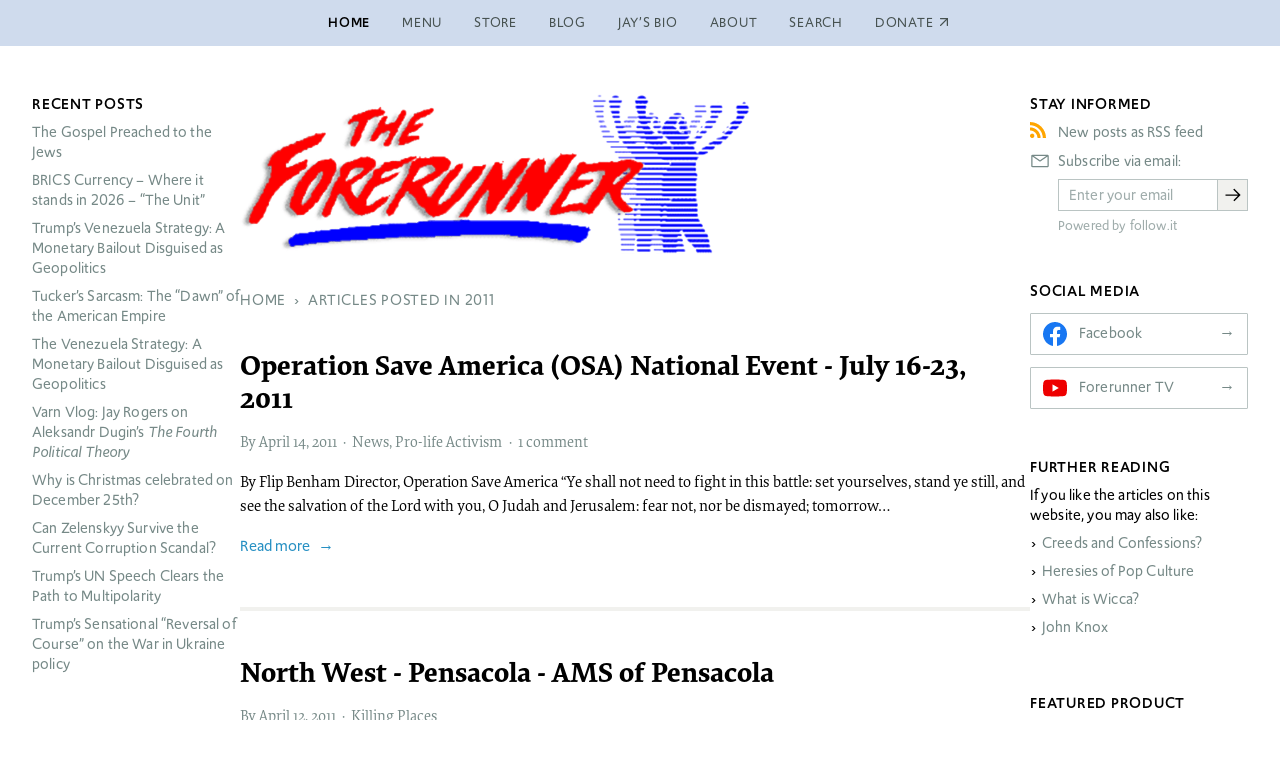

--- FILE ---
content_type: text/html; charset=utf-8
request_url: https://www.forerunner.com/2011/?pg=18
body_size: 57964
content:
<!doctype html>
<html class="no-js" lang="en-us" dir="ltr">
<head>
    <meta charset="utf-8">
    <title>Articles posted in 2011 › The Forerunner</title>
    <meta name="description" content="The Forerunner is dedicated to the media training of students and interns and hosts articles from Christian newspapers from the USA, Russia, Ukraine, Latin America and China." />
    <meta name="viewport" content="width=device-width, initial-scale=1">
    <meta name="robots" content="noindex, follow">
    <meta name="google-site-verification" content="Mz859MEpk8Yyqj5he6pKdqCTO5k8FMdTbG4bbCWaPvI">
    <meta name="follow_it-verification-code" content="RaBfUB19NNb6j6KFuVxa">
    <meta name="generator" content="Textpattern CMS">
    <meta name="theme-color" content="#cfdbed">

    <!-- JSON-LD structured data -->
    <script type="application/ld+json">
        {
            "@context": "https://schema.org",
            "@type": "WebSite",
            "headline": "Articles posted in 2011 › The Forerunner",
            "description": "The Forerunner is dedicated to the media training of students and interns and hosts articles from Christian newspapers from the USA, Russia, Ukraine, Latin America and China.",
            "url": "https:\/\/www.forerunner.com\/2011\/",
            "potentialAction": {
                "@type": "SearchAction",
                "target": "https://www.forerunner.com/search/?q={q}",
                "query-input": "required name=q"
            }
        }
    </script>
    <!-- Twitter meta tags -->
    <meta name="twitter:title" content="Articles posted in 2011 › The Forerunner">

    <meta name="twitter:description" content="The Forerunner is dedicated to the media training of students and interns and hosts articles from Christian newspapers from the USA, Russia, Ukraine, Latin America and China.">



    
    
        
        
        
    



    <meta name="twitter:card" content="summary" />

    <!-- Open Graph tags -->
    <meta property="og:title" content="Articles posted in 2011 › The Forerunner">
    <meta property="og:url" content="https://www.forerunner.com/2011/">
    <meta property="og:site_name" content="The Forerunner › A worldwide media ministry equipping college students with Christian apologetics">
    <meta property="og:locale" content="en-us">

    <meta name="og:description" content="The Forerunner is dedicated to the media training of students and interns and hosts articles from Christian newspapers from the USA, Russia, Ukraine, Latin America and China.">



    <meta property="og:type" content="website">






    <link rel="stylesheet" href="https://use.typekit.net/kqi2hfw.css">
    

    <link rel="canonical" href="https://www.forerunner.com/2011/">
    <link rel="icon" href="https://www.forerunner.com/assets/img/favicon.ico" type="image/x-icon">
    <link rel="apple-touch-icon" href="https://www.forerunner.com/assets/img/icon.png">
    <link rel="stylesheet" href="https://www.forerunner.com/assets/css/styles.min.css">


    <script>loadjs=function(){var h=function(){},c={},u={},f={};function o(e,n){if(e){var r=f[e];if(u[e]=n,r)for(;r.length;)r[0](e,n),r.splice(0,1)}}function l(e,n){e.call&&(e={success:e}),n.length?(e.error||h)(n):(e.success||h)(e)}function d(r,t,s,i){var c,o,e=document,n=s.async,u=(s.numRetries||0)+1,f=s.before||h,l=r.replace(/[\?|#].*$/,""),a=r.replace(/^(css|img)!/,"");i=i||0,/(^css!|\.css$)/.test(l)?((o=e.createElement("link")).rel="stylesheet",o.href=a,(c="hideFocus"in o)&&o.relList&&(c=0,o.rel="preload",o.as="style")):/(^img!|\.(png|gif|jpg|svg|webp)$)/.test(l)?(o=e.createElement("img")).src=a:((o=e.createElement("script")).src=r,o.async=void 0===n||n),!(o.onload=o.onerror=o.onbeforeload=function(e){var n=e.type[0];if(c)try{o.sheet.cssText.length||(n="e")}catch(e){18!=e.code&&(n="e")}if("e"==n){if((i+=1)<u)return d(r,t,s,i)}else if("preload"==o.rel&&"style"==o.as)return o.rel="stylesheet";t(r,n,e.defaultPrevented)})!==f(r,o)&&e.head.appendChild(o)}function r(e,n,r){var t,s;if(n&&n.trim&&(t=n),s=(t?r:n)||{},t){if(t in c)throw"LoadJS";c[t]=!0}function i(n,r){!function(e,t,n){var r,s,i=(e=e.push?e:[e]).length,c=i,o=[];for(r=function(e,n,r){if("e"==n&&o.push(e),"b"==n){if(!r)return;o.push(e)}--i||t(o)},s=0;s<c;s++)d(e[s],r,n)}(e,function(e){l(s,e),n&&l({success:n,error:r},e),o(t,e)},s)}if(s.returnPromise)return new Promise(i);i()}return r.ready=function(e,n){return function(e,r){e=e.push?e:[e];var n,t,s,i=[],c=e.length,o=c;for(n=function(e,n){n.length&&i.push(e),--o||r(i)};c--;)t=e[c],(s=u[t])?n(t,s):(f[t]=f[t]||[]).push(n)}(e,function(e){l(n,e)}),r},r.done=function(e){o(e,[])},r.reset=function(){c={},u={},f={}},r.isDefined=function(e){return e in c},r}();</script>
    <script src="https://www.forerunner.com/assets/js/main.min.js"></script>
</head>
<body class="s-home p-3-col-layout" itemscope itemtype="https://schema.org/CollectionPage">

    

    <!-- page header -->
    <header class="site-header">
        <div class="inner-wrapper">
            <!-- site nav -->
    <nav class="site-nav  site-header__nav" aria-label="Main navigation" itemscope itemtype="https://schema.org/SiteNavigationElement">
        <ul class="site-nav__menu">
            <li class="site-nav__item  active" itemprop="name">
                <a href="https://www.forerunner.com/" class="site-nav__link" itemprop="url" title="Back to homepage">Home</a>
            </li>
            <li class="site-nav__item" itemprop="name">
                <a href="https://www.forerunner.com/menu" class="site-nav__link" itemprop="url" title="Site overview">Menu</a>
            </li>
            <li class="site-nav__item" itemprop="name">
                <a href="https://www.forerunner.com/store/" class="site-nav__link" itemprop="url" title="Books and DVDs">Store</a>
            </li>
            <li class="site-nav__item" itemprop="name">
                <a href="https://www.forerunner.com/blog/" class="site-nav__link" itemprop="url" title="The Forerunner Weblog">Blog</a>
            </li>
            <li class="site-nav__item" itemprop="name">
                <a href="https://www.forerunner.com/jaysbio" class="site-nav__link" itemprop="url" title="Jay Roger’s Biography">Jay’s Bio</a>
            </li>
            <li class="site-nav__item" itemprop="name">
                <a href="https://www.forerunner.com/aboutus" class="site-nav__link" itemprop="url" title="About us">About</a>
            </li>
            <li class="site-nav__item" itemprop="name">
                <a href="https://www.forerunner.com/search/" class="site-nav__link" itemprop="url" title="Search this site">Search</a>
            </li>
            <li class="site-nav__item" itemprop="name">
                <a href="https://www.paypal.com/cgi-bin/webscr?cmd=_s-xclick&amp;hosted_button_id=SASVL5XC2RXMY" class="site-nav__link external" itemprop="url" title="Donate via PayPal">Donate</a>
            </li>
        </ul>

    </nav>
        </div>
    </header>

    <div class="site-body">

        <!-- site-content -->
        <main class="site-content">

            <!-- publication masthead -->
            <header class="publication-masthead">
                
                    <img src="https://www.forerunner.com/images/42.png" alt="The Forerunner Logo" class="publication-masthead__logo" width="800" height="225" />
                
            </header>

            <nav class="breadcrumb">
    
    
        
        
        
        
        
        
        
            <ul class="breadcrumb__list  breadcrumb--author" itemscope itemtype="http://schema.org/BreadcrumbList">
                <li class="breadcrumb__item" itemprop="itemListElement" itemscope itemtype="http://schema.org/ListItem">
                    <a class="breadcrumb__link" itemprop="item" href="https://www.forerunner.com/"><span itemprop="name">Home</span></a>
                    <meta itemprop="position" content="1" />
                </li>
                <li class="breadcrumb__item" itemprop="itemListElement" itemscope itemtype="http://schema.org/ListItem">
                    <a class="breadcrumb__link" itemprop="item" href="/2011/?pg=18"><span itemprop="name">Articles posted in 2011</span></a>
                    <meta itemprop="position" content="2" />
                </li>
            </ul>
        
    
</nav>

            
                
                    
                    <article class="article  article--excerpt" itemscope itemtype="https://schema.org/Article">

    <!-- article header -->
    <header class="article__head">
        <h3 class="article__title" itemprop="headline">
            <a href="https://www.forerunner.com/blog/operation-save-america-osa-national-event-july-16-23-2011" class="article__link" itemprop="url mainEntityOfPage" title=" read_more">
                <h3>Operation Save America (OSA) National Event - July 16-23, 2011</h3>
            </a>
        </h3>
    </header>

    

    <div class="article__main">
        <!-- article excerpt -->
        <div class="article__excerpt  cms-content" itemprop="description">
            
                
                    <p>By Flip Benham Director, Operation Save America “Ye shall not need to fight in this battle: set yourselves, stand ye still, and see the salvation of the Lord with you, O Judah and Jerusalem: fear not, nor be dismayed; tomorrow&hellip;</p>
                
            
            <a href="https://www.forerunner.com/blog/operation-save-america-osa-national-event-july-16-23-2011" class="article__read-more" itemprop="url mainEntityOfPage" title="Read more">Read more</a>
        </div>

    </div>

    <!-- article metadata -->
    <footer class="article__meta">

    <ul class="meta-details  list  list-inline">
        
        
        
        <li class="article__author  icon">
            <span itemprop="author" itemscope itemtype="https://schema.org/Person">
                <span itemprop="name">
                    <a rel="author" href="https://www.forerunner.com/author/jay+rogers" title="All 
                </span>
            </span>
            <span itemprop="publisher" itemscope itemtype="https://schema.org/Organization" class="u-hidden">
                <meta itemprop="name" content="The Forerunner">
            </span>
        </li>
        
        

        <li class="article__posted  icon">
          <time datetime="2011-04-14T18:43:54+0000" itemprop="datePublished"><a href="https://www.forerunner.com/2011/04/">April</a> 14, <a href="https://www.forerunner.com/2011/">2011</a></time>
            <meta itemprop="dateModified" content="2011-04-18T22:50:25+0000" />
        </li>

        <li class="article__tags  icon">
            <span itemprop="keywords">
                
                    
                        <a class="article__tag" href="/blog/?c=news">News</a>,
                        <a class="article__tag" href="/blog/?c=pro-life-activism">Pro-life Activism</a>
                    
                
            </span>
        </li>


        <li class="article__comments  icon">
            <a href="https://www.forerunner.com/blog/operation-save-america-osa-national-event-july-16-23-2011#comments" itemprop="discussionUrl">
                <span itemprop="interactionStatistic" itemscope itemtype="https://schema.org/InteractionCounter">
                <meta itemprop="interactionType" content="https://schema.org/CommentAction" />
                <span itemprop="userInteractionCount">1</span>
            </a>
        </li>


    </ul>
</footer>

</article><article class="article  article--excerpt" itemscope itemtype="https://schema.org/Article">

    <!-- article header -->
    <header class="article__head">
        <h3 class="article__title" itemprop="headline">
            <a href="https://www.forerunner.com/fyi/north-west-pensacola-ams-of-pensacola" class="article__link" itemprop="url mainEntityOfPage" title=" read_more">
                <h3>North West - Pensacola - AMS of Pensacola</h3>
            </a>
        </h3>
    </header>

    

    <div class="article__main">
        <!-- article excerpt -->
        <div class="article__excerpt  cms-content" itemprop="description">
            
                
                    <p>AMS of Pensacola, 6115 Village Oaks Drive, Pensacola, FL 32504-6983

Killer:

Keene, William Philip (verified) – St. Petersburg, Pensacola


View Larger Map

Florida Health Finder

Mailing Address:

WILLIAM PHILIP KEENE
PO BOX 21689 
SAINT PETERSBURG, FL 33742-1689 

Facilit&hellip;</p>
                
            
            <a href="https://www.forerunner.com/fyi/north-west-pensacola-ams-of-pensacola" class="article__read-more" itemprop="url mainEntityOfPage" title="Read more">Read more</a>
        </div>

    </div>

    <!-- article metadata -->
    <footer class="article__meta">

    <ul class="meta-details  list  list-inline">
        
        
        
        <li class="article__author  icon">
            <span itemprop="author" itemscope itemtype="https://schema.org/Person">
                <span itemprop="name">
                    <a rel="author" href="https://www.forerunner.com/author/jay+rogers" title="All 
                </span>
            </span>
            <span itemprop="publisher" itemscope itemtype="https://schema.org/Organization" class="u-hidden">
                <meta itemprop="name" content="The Forerunner">
            </span>
        </li>
        
        

        <li class="article__posted  icon">
          <time datetime="2011-04-12T05:23:59+0000" itemprop="datePublished"><a href="https://www.forerunner.com/2011/04/">April</a> 12, <a href="https://www.forerunner.com/2011/">2011</a></time>
            <meta itemprop="dateModified" content="2012-03-20T18:31:15+0000" />
        </li>

        <li class="article__tags  icon">
            <span itemprop="keywords">
                
                    
                        <a class="article__tag" href="/fyi/?c=killing-places">Killing Places</a>
                    
                
            </span>
        </li>



    </ul>
</footer>

</article><article class="article  article--excerpt" itemscope itemtype="https://schema.org/Article">

    <!-- article header -->
    <header class="article__head">
        <h3 class="article__title" itemprop="headline">
            <a href="https://www.forerunner.com/fyi/north-west-pensacola-american-family-planning-pensacola" class="article__link" itemprop="url mainEntityOfPage" title=" read_more">
                <h3>North West - Pensacola - American Family Planning Pensacola</h3>
            </a>
        </h3>
    </header>

    

    <div class="article__main">
        <!-- article excerpt -->
        <div class="article__excerpt  cms-content" itemprop="description">
            
                
                    <p>American Family Planning Pensacola,  6115 Village Oaks Drive, Pensacola, FL 32504-6983


View Larger Map

Formerly at this address:

American Family Planning Pensacola, 6770 North Ninth Avenue, Pensacola, FL 32504


View Florida Abortion Clinics in a larger map

Florida Heal&hellip;</p>
                
            
            <a href="https://www.forerunner.com/fyi/north-west-pensacola-american-family-planning-pensacola" class="article__read-more" itemprop="url mainEntityOfPage" title="Read more">Read more</a>
        </div>

    </div>

    <!-- article metadata -->
    <footer class="article__meta">

    <ul class="meta-details  list  list-inline">
        
        
        
        <li class="article__author  icon">
            <span itemprop="author" itemscope itemtype="https://schema.org/Person">
                <span itemprop="name">
                    <a rel="author" href="https://www.forerunner.com/author/jay+rogers" title="All 
                </span>
            </span>
            <span itemprop="publisher" itemscope itemtype="https://schema.org/Organization" class="u-hidden">
                <meta itemprop="name" content="The Forerunner">
            </span>
        </li>
        
        

        <li class="article__posted  icon">
          <time datetime="2011-04-12T05:16:52+0000" itemprop="datePublished"><a href="https://www.forerunner.com/2011/04/">April</a> 12, <a href="https://www.forerunner.com/2011/">2011</a></time>
            <meta itemprop="dateModified" content="2012-03-11T17:44:56+0000" />
        </li>

        <li class="article__tags  icon">
            <span itemprop="keywords">
                
                    
                        <a class="article__tag" href="/fyi/?c=killing-places">Killing Places</a>
                    
                
            </span>
        </li>



    </ul>
</footer>

</article><article class="article  article--excerpt" itemscope itemtype="https://schema.org/Article">

    <!-- article header -->
    <header class="article__head">
        <h3 class="article__title" itemprop="headline">
            <a href="https://www.forerunner.com/fyi/north-west-tallahassee-north-florida-womens-health" class="article__link" itemprop="url mainEntityOfPage" title=" read_more">
                <h3>North West - Tallahassee - North Florida Women&#39;s Health</h3>
            </a>
        </h3>
    </header>

    

    <div class="article__main">
        <!-- article excerpt -->
        <div class="article__excerpt  cms-content" itemprop="description">
            
                
                    <p>North Florida Women&#8217;s Health, 1345 Cross Creek Circle, Tallahassee, FL 32301-3729


View Larger Map

Florida Health Finder

Facility/Provider Type: Abortion Clinic
Administrator: DEBRA S. SPARKS
Owner: NORTH FLORIDA WOMEN&#8217;S HEALTH &amp; COUNSELING SERVICES, INC.
&hellip;</p>
                
            
            <a href="https://www.forerunner.com/fyi/north-west-tallahassee-north-florida-womens-health" class="article__read-more" itemprop="url mainEntityOfPage" title="Read more">Read more</a>
        </div>

    </div>

    <!-- article metadata -->
    <footer class="article__meta">

    <ul class="meta-details  list  list-inline">
        
        
        
        <li class="article__author  icon">
            <span itemprop="author" itemscope itemtype="https://schema.org/Person">
                <span itemprop="name">
                    <a rel="author" href="https://www.forerunner.com/author/jay+rogers" title="All 
                </span>
            </span>
            <span itemprop="publisher" itemscope itemtype="https://schema.org/Organization" class="u-hidden">
                <meta itemprop="name" content="The Forerunner">
            </span>
        </li>
        
        

        <li class="article__posted  icon">
          <time datetime="2011-04-12T04:04:12+0000" itemprop="datePublished"><a href="https://www.forerunner.com/2011/04/">April</a> 12, <a href="https://www.forerunner.com/2011/">2011</a></time>
            <meta itemprop="dateModified" content="2014-03-17T19:07:08+0000" />
        </li>

        <li class="article__tags  icon">
            <span itemprop="keywords">
                
                    
                        <a class="article__tag" href="/fyi/?c=killing-places">Killing Places</a>
                    
                
            </span>
        </li>



    </ul>
</footer>

</article><article class="article  article--excerpt" itemscope itemtype="https://schema.org/Article">

    <!-- article header -->
    <header class="article__head">
        <h3 class="article__title" itemprop="headline">
            <a href="https://www.forerunner.com/fyi/central-west-winter-haven-planned-parenthood-winter-haven-health-center" class="article__link" itemprop="url mainEntityOfPage" title=" read_more">
                <h3>Central West - Winter Haven - Planned Parenthood: Winter Haven Health Center</h3>
            </a>
        </h3>
    </header>

    

    <div class="article__main">
        <!-- article excerpt -->
        <div class="article__excerpt  cms-content" itemprop="description">
            
                
                    <p>Planned Parenthood: Winter Haven Health Center, 908 Spring Lake Square, Winter Haven, FL 33881 Killers: Prabhakaran, Sujatha (verified) – St. Petersburg View Florida Abortion Clinics in a larger map View Florida Abortion Clinics in a larger map Florida Health Finder&hellip;</p>
                
            
            <a href="https://www.forerunner.com/fyi/central-west-winter-haven-planned-parenthood-winter-haven-health-center" class="article__read-more" itemprop="url mainEntityOfPage" title="Read more">Read more</a>
        </div>

    </div>

    <!-- article metadata -->
    <footer class="article__meta">

    <ul class="meta-details  list  list-inline">
        
        
        
        <li class="article__author  icon">
            <span itemprop="author" itemscope itemtype="https://schema.org/Person">
                <span itemprop="name">
                    <a rel="author" href="https://www.forerunner.com/author/jay+rogers" title="All 
                </span>
            </span>
            <span itemprop="publisher" itemscope itemtype="https://schema.org/Organization" class="u-hidden">
                <meta itemprop="name" content="The Forerunner">
            </span>
        </li>
        
        

        <li class="article__posted  icon">
          <time datetime="2011-04-10T23:09:00+0000" itemprop="datePublished"><a href="https://www.forerunner.com/2011/04/">April</a> 10, <a href="https://www.forerunner.com/2011/">2011</a></time>
            <meta itemprop="dateModified" content="2012-03-18T20:36:52+0000" />
        </li>

        <li class="article__tags  icon">
            <span itemprop="keywords">
                
                    
                        <a class="article__tag" href="/fyi/?c=killing-places">Killing Places</a>
                    
                
            </span>
        </li>



    </ul>
</footer>

</article><article class="article  article--excerpt" itemscope itemtype="https://schema.org/Article">

    <!-- article header -->
    <header class="article__head">
        <h3 class="article__title" itemprop="headline">
            <a href="https://www.forerunner.com/fyi/central-west-lakeland-lakeland-womens-health-center" class="article__link" itemprop="url mainEntityOfPage" title=" read_more">
                <h3>Central West - Lakeland - Lakeland Women&#39;s Health Center</h3>
            </a>
        </h3>
    </header>

    

    <div class="article__main">
        <!-- article excerpt -->
        <div class="article__excerpt  cms-content" itemprop="description">
            
                
                    <p>Lakeland Women&#8217;s Health Center, Inc, 4444 South Florida Avenue, Lakeland, FL 33813

Killers:

Dresden, Gary (verified, owner) – Clearwater, Tampa

Gengelbach, James Gordon (verified) – Lakeland, Jacksonville, Tampa, Altamonte Springs, Gainesville

Jones, Malcolm Wells &hellip;</p>
                
            
            <a href="https://www.forerunner.com/fyi/central-west-lakeland-lakeland-womens-health-center" class="article__read-more" itemprop="url mainEntityOfPage" title="Read more">Read more</a>
        </div>

    </div>

    <!-- article metadata -->
    <footer class="article__meta">

    <ul class="meta-details  list  list-inline">
        
        
        
        <li class="article__author  icon">
            <span itemprop="author" itemscope itemtype="https://schema.org/Person">
                <span itemprop="name">
                    <a rel="author" href="https://www.forerunner.com/author/jay+rogers" title="All 
                </span>
            </span>
            <span itemprop="publisher" itemscope itemtype="https://schema.org/Organization" class="u-hidden">
                <meta itemprop="name" content="The Forerunner">
            </span>
        </li>
        
        

        <li class="article__posted  icon">
          <time datetime="2011-04-10T22:52:44+0000" itemprop="datePublished"><a href="https://www.forerunner.com/2011/04/">April</a> 10, <a href="https://www.forerunner.com/2011/">2011</a></time>
            <meta itemprop="dateModified" content="2012-03-24T17:51:29+0000" />
        </li>

        <li class="article__tags  icon">
            <span itemprop="keywords">
                
                    
                        <a class="article__tag" href="/fyi/?c=killing-places">Killing Places</a>
                    
                
            </span>
        </li>



    </ul>
</footer>

</article><article class="article  article--excerpt" itemscope itemtype="https://schema.org/Article">

    <!-- article header -->
    <header class="article__head">
        <h3 class="article__title" itemprop="headline">
            <a href="https://www.forerunner.com/fyi/central-west-saint-petersburg-st-petersburg-womans-health-center" class="article__link" itemprop="url mainEntityOfPage" title=" read_more">
                <h3>Central West - Saint Petersburg - St. Petersburg Woman&#39;s Health Center</h3>
            </a>
        </h3>
    </header>

    

    <div class="article__main">
        <!-- article excerpt -->
        <div class="article__excerpt  cms-content" itemprop="description">
            
                
                    <p>St. Petersburg Woman&#8217;s Health Center, 3401 66th North, St. Petersburg, FL 33710

Killers:

DeHaan, Quentin C (verified) – Clearwater, Tampa

Nauert, George Michael (verified, deceased, owner) &#8211; Palm Harbor

Nauert, Jodell Lynne (owner) Clearwater, St. Petersburg,&hellip;</p>
                
            
            <a href="https://www.forerunner.com/fyi/central-west-saint-petersburg-st-petersburg-womans-health-center" class="article__read-more" itemprop="url mainEntityOfPage" title="Read more">Read more</a>
        </div>

    </div>

    <!-- article metadata -->
    <footer class="article__meta">

    <ul class="meta-details  list  list-inline">
        
        
        
        <li class="article__author  icon">
            <span itemprop="author" itemscope itemtype="https://schema.org/Person">
                <span itemprop="name">
                    <a rel="author" href="https://www.forerunner.com/author/jay+rogers" title="All 
                </span>
            </span>
            <span itemprop="publisher" itemscope itemtype="https://schema.org/Organization" class="u-hidden">
                <meta itemprop="name" content="The Forerunner">
            </span>
        </li>
        
        

        <li class="article__posted  icon">
          <time datetime="2011-04-10T22:35:12+0000" itemprop="datePublished"><a href="https://www.forerunner.com/2011/04/">April</a> 10, <a href="https://www.forerunner.com/2011/">2011</a></time>
            <meta itemprop="dateModified" content="2012-03-25T02:17:15+0000" />
        </li>

        <li class="article__tags  icon">
            <span itemprop="keywords">
                
                    
                        <a class="article__tag" href="/fyi/?c=killing-places">Killing Places</a>
                    
                
            </span>
        </li>



    </ul>
</footer>

</article><article class="article  article--excerpt" itemscope itemtype="https://schema.org/Article">

    <!-- article header -->
    <header class="article__head">
        <h3 class="article__title" itemprop="headline">
            <a href="https://www.forerunner.com/fyi/central-west-saint-petersburg-planned-parenthood-pinellas-health-center" class="article__link" itemprop="url mainEntityOfPage" title=" read_more">
                <h3>Central West - Saint Petersburg - Planned Parenthood: Pinellas Health Center</h3>
            </a>
        </h3>
    </header>

    

    <div class="article__main">
        <!-- article excerpt -->
        <div class="article__excerpt  cms-content" itemprop="description">
            
                
                    <p>Planned Parenthood: Pinellas Health Center, 8950 Dr. Martin Luther King Jr. Street North, Suite 102, St. Petersburg, FL 33702 Killers: Prabhakaran, Sujatha (verified) – St. Petersburg View Florida Abortion Clinics in a larger map View Larger Map Florida Health Finder&hellip;</p>
                
            
            <a href="https://www.forerunner.com/fyi/central-west-saint-petersburg-planned-parenthood-pinellas-health-center" class="article__read-more" itemprop="url mainEntityOfPage" title="Read more">Read more</a>
        </div>

    </div>

    <!-- article metadata -->
    <footer class="article__meta">

    <ul class="meta-details  list  list-inline">
        
        
        
        <li class="article__author  icon">
            <span itemprop="author" itemscope itemtype="https://schema.org/Person">
                <span itemprop="name">
                    <a rel="author" href="https://www.forerunner.com/author/jay+rogers" title="All 
                </span>
            </span>
            <span itemprop="publisher" itemscope itemtype="https://schema.org/Organization" class="u-hidden">
                <meta itemprop="name" content="The Forerunner">
            </span>
        </li>
        
        

        <li class="article__posted  icon">
          <time datetime="2011-04-10T21:56:57+0000" itemprop="datePublished"><a href="https://www.forerunner.com/2011/04/">April</a> 10, <a href="https://www.forerunner.com/2011/">2011</a></time>
            <meta itemprop="dateModified" content="2012-03-18T20:35:59+0000" />
        </li>

        <li class="article__tags  icon">
            <span itemprop="keywords">
                
                    
                        <a class="article__tag" href="/fyi/?c=killing-places">Killing Places</a>
                    
                
            </span>
        </li>



    </ul>
</footer>

</article><article class="article  article--excerpt" itemscope itemtype="https://schema.org/Article">

    <!-- article header -->
    <header class="article__head">
        <h3 class="article__title" itemprop="headline">
            <a href="https://www.forerunner.com/fyi/central-west-clearwater-womens-obgyn-center-of-countryside" class="article__link" itemprop="url mainEntityOfPage" title=" read_more">
                <h3>Central West - Clearwater - Women&#39;s ObGyn Center of Countryside</h3>
            </a>
        </h3>
    </header>

    

    <div class="article__main">
        <!-- article excerpt -->
        <div class="article__excerpt  cms-content" itemprop="description">
            
                
                    <p>Women&#8217;s ObGyn Center of Countryside, Inc, 28960 U.S. Highway 19 North, Suite 110, Clearwater, FL 33761

Killers:

Betancourt, Fernando (verified) – Ft. Myers, Sarasota, Tampa

Dresden, Gary (verified, owner) – Clearwater, Tampa

Jones, Malcolm Wells (verified) – Clearw&hellip;</p>
                
            
            <a href="https://www.forerunner.com/fyi/central-west-clearwater-womens-obgyn-center-of-countryside" class="article__read-more" itemprop="url mainEntityOfPage" title="Read more">Read more</a>
        </div>

    </div>

    <!-- article metadata -->
    <footer class="article__meta">

    <ul class="meta-details  list  list-inline">
        
        
        
        <li class="article__author  icon">
            <span itemprop="author" itemscope itemtype="https://schema.org/Person">
                <span itemprop="name">
                    <a rel="author" href="https://www.forerunner.com/author/jay+rogers" title="All 
                </span>
            </span>
            <span itemprop="publisher" itemscope itemtype="https://schema.org/Organization" class="u-hidden">
                <meta itemprop="name" content="The Forerunner">
            </span>
        </li>
        
        

        <li class="article__posted  icon">
          <time datetime="2011-04-10T21:43:54+0000" itemprop="datePublished"><a href="https://www.forerunner.com/2011/04/">April</a> 10, <a href="https://www.forerunner.com/2011/">2011</a></time>
            <meta itemprop="dateModified" content="2012-03-24T21:34:41+0000" />
        </li>

        <li class="article__tags  icon">
            <span itemprop="keywords">
                
                    
                        <a class="article__tag" href="/fyi/?c=killing-places">Killing Places</a>
                    
                
            </span>
        </li>



    </ul>
</footer>

</article><article class="article  article--excerpt" itemscope itemtype="https://schema.org/Article">

    <!-- article header -->
    <header class="article__head">
        <h3 class="article__title" itemprop="headline">
            <a href="https://www.forerunner.com/fyi/central-west-clearwater-bread-roses-womans-health" class="article__link" itemprop="url mainEntityOfPage" title=" read_more">
                <h3>Central West - Clearwater - Bread &amp; Roses Woman&#39;s Health</h3>
            </a>
        </h3>
    </header>

    

    <div class="article__main">
        <!-- article excerpt -->
        <div class="article__excerpt  cms-content" itemprop="description">
            
                
                    <p>Bread &amp; Roses Woman&#8217;s Health, 1560 South Highland Avenue, Clearwater, FL 33756-2372

Killers:

DeHaan, Quentin C (verified) – Clearwater, Tampa

Nauert, George Michael (verified, deceased, owner) &#8211; Palm Harbor

Nauert, Jodell Lynne (owner) Clearwater, St. Pet&hellip;</p>
                
            
            <a href="https://www.forerunner.com/fyi/central-west-clearwater-bread-roses-womans-health" class="article__read-more" itemprop="url mainEntityOfPage" title="Read more">Read more</a>
        </div>

    </div>

    <!-- article metadata -->
    <footer class="article__meta">

    <ul class="meta-details  list  list-inline">
        
        
        
        <li class="article__author  icon">
            <span itemprop="author" itemscope itemtype="https://schema.org/Person">
                <span itemprop="name">
                    <a rel="author" href="https://www.forerunner.com/author/jay+rogers" title="All 
                </span>
            </span>
            <span itemprop="publisher" itemscope itemtype="https://schema.org/Organization" class="u-hidden">
                <meta itemprop="name" content="The Forerunner">
            </span>
        </li>
        
        

        <li class="article__posted  icon">
          <time datetime="2011-04-10T21:08:28+0000" itemprop="datePublished"><a href="https://www.forerunner.com/2011/04/">April</a> 10, <a href="https://www.forerunner.com/2011/">2011</a></time>
            <meta itemprop="dateModified" content="2012-03-24T18:12:46+0000" />
        </li>

        <li class="article__tags  icon">
            <span itemprop="keywords">
                
                    
                        <a class="article__tag" href="/fyi/?c=killing-places">Killing Places</a>
                    
                
            </span>
        </li>



    </ul>
</footer>

</article>
                    
<!-- pagination -->
<nav class="site-pagination" aria-label="Page navigation">
    <a rel="prev" href="https://www.forerunner.com/2011/?pg=17" title="Previous">«</a>
    <ul class="site-pagination__pages">
        <li><a href="https://www.forerunner.com/2011/">1</a></li>
        <li role="separator" aria-label="More pages">…</li>
        <li><a href="https://www.forerunner.com/2011/?pg=16">16</a></li><li><a href="https://www.forerunner.com/2011/?pg=17">17</a></li>
        <li class="current"><b aria-current="page">18</b></li>
        <li><a href="https://www.forerunner.com/2011/?pg=19">19</a></li><li><a href="https://www.forerunner.com/2011/?pg=20">20</a></li>
        
        <li><a href="https://www.forerunner.com/2011/?pg=21">21</a></li>
    </ul>
    <a rel="next" href="https://www.forerunner.com/2011/?pg=19" title="Next">»</a>
</nav>

                
            

            
<!-- storefront -->
<section class="storefront">
    <h2 class="storefront__title">Suggested products</h2>
    <div class="storefront__content  product-grid"><article class="product  product--card">
    <div class="product__head">
        
        <a href="https://www.forerunner.com/store/francis-schaeffer-a-christian-manifesto-dvd" title="Read more">
            <img src="https://www.forerunner.com/images/14.jpg" alt="" class="product__img" width="144" height="204" />
        </a>
        
        <div class="product__details">
            <p class="product__type">DVD</p>
            <h1 class="product__title"><a rel="bookmark" href="https://www.forerunner.com/store/francis-schaeffer-a-christian-manifesto-dvd">A Christian Manifesto</a></h1>
            <p class="product__author">Dr. Francis Schaeffer</p>
            <p class="product__tagline">America&#8217;s moral crisis and what Christians must do</p>
        </div>
    </div>
    <a href="https://www.forerunner.com/store/francis-schaeffer-a-christian-manifesto-dvd" class="product__read-more" itemprop="url mainEntityOfPage" title="Read more">Read more</a>
</article><article class="product  product--card">
    <div class="product__head">
        
        <a href="https://www.forerunner.com/store/the-beast-of-revelation-identified-dvd" title="Read more">
            <img src="https://www.forerunner.com/images/3.jpg" alt="The Beast of Revelation Identified" class="product__img" width="144" height="216" />
        </a>
        
        <div class="product__details">
            <p class="product__type">DVD</p>
            <h1 class="product__title"><a rel="bookmark" href="https://www.forerunner.com/store/the-beast-of-revelation-identified-dvd">The Beast of Revelation: Identified</a></h1>
            
            <p class="product__tagline">Featuring Dr. Kenneth L. Gentry at the 1999 Ligonier conference</p>
        </div>
    </div>
    <a href="https://www.forerunner.com/store/the-beast-of-revelation-identified-dvd" class="product__read-more" itemprop="url mainEntityOfPage" title="Read more">Read more</a>
</article><article class="product  product--card">
    <div class="product__head">
        
        <a href="https://www.forerunner.com/store/the-four-keys-to-the-millennium" title="Read more">
            <img src="https://www.forerunner.com/images/8.jpg" alt="" class="product__img" width="144" height="216" />
        </a>
        
        <div class="product__details">
            <p class="product__type">Book</p>
            <h1 class="product__title"><a rel="bookmark" href="https://www.forerunner.com/store/the-four-keys-to-the-millennium">The Four Keys to the Millennium</a></h1>
            <p class="product__author">Jay Rogers, Larry Waugh, Rodney Stortz, Joseph Meiring</p>
            <p class="product__tagline">Foundations in Biblical Eschatology</p>
        </div>
    </div>
    <a href="https://www.forerunner.com/store/the-four-keys-to-the-millennium" class="product__read-more" itemprop="url mainEntityOfPage" title="Read more">Read more</a>
</article><article class="product  product--card">
    <div class="product__head">
        
        <a href="https://www.forerunner.com/store/puritan-storm-rising-book" title="Read more">
            <img src="https://www.forerunner.com/images/617.jpg" alt="" class="product__img" width="3660" height="5548" />
        </a>
        
        <div class="product__details">
            <p class="product__type">Book</p>
            <h1 class="product__title"><a rel="bookmark" href="https://www.forerunner.com/store/puritan-storm-rising-book">Puritan Storm Rising</a></h1>
            <p class="product__author">Jay Rogers</p>
            <p class="product__tagline">Rediscover the Fire That Forged a Nation. Join the Fight to Reclaim It.</p>
        </div>
    </div>
    <a href="https://www.forerunner.com/store/puritan-storm-rising-book" class="product__read-more" itemprop="url mainEntityOfPage" title="Read more">Read more</a>
</article><article class="product  product--card">
    <div class="product__head">
        
        <a href="https://www.forerunner.com/store/frank-schaeffer-will-you-please-shut-up" title="Read more">
            <img src="https://www.forerunner.com/images/183.jpg" alt="" class="product__img" width="144" height="217" />
        </a>
        
        <div class="product__details">
            <p class="product__type">Book</p>
            <h1 class="product__title"><a rel="bookmark" href="https://www.forerunner.com/store/frank-schaeffer-will-you-please-shut-up">Frank Schaeffer Will You Please Shut Up!</a></h1>
            <p class="product__author">Jay Rogers</p>
            <p class="product__tagline">A Reasonable Response to Christian Postmodernism</p>
        </div>
    </div>
    <a href="https://www.forerunner.com/store/frank-schaeffer-will-you-please-shut-up" class="product__read-more" itemprop="url mainEntityOfPage" title="Read more">Read more</a>
</article><article class="product  product--card">
    <div class="product__head">
        
        <a href="https://www.forerunner.com/store/massacre-of-innocence-the-occult-roots-of-abortion" title="Read more">
            <img src="https://www.forerunner.com/images/10.jpg" alt="" class="product__img" width="144" height="209" />
        </a>
        
        <div class="product__details">
            <p class="product__type">DVD</p>
            <h1 class="product__title"><a rel="bookmark" href="https://www.forerunner.com/store/massacre-of-innocence-the-occult-roots-of-abortion">Massacre of Innocence</a></h1>
            
            <p class="product__tagline">Exposing The Occult Roots of Abortion</p>
        </div>
    </div>
    <a href="https://www.forerunner.com/store/massacre-of-innocence-the-occult-roots-of-abortion" class="product__read-more" itemprop="url mainEntityOfPage" title="Read more">Read more</a>
</article></div>
</section>

        </main>

        <!-- nav sidebar -->
        <nav class="site-links  sidebar">

            
<!-- sidebar: recent posts -->
<div class="sidebar-module    sidebar--recent-posts">
    <h4 class="sidebar-title">Recent posts</h4>
    <ul class="list article-list recent-articles"><li><a rel="bookmark" href="https://www.forerunner.com/blog/the-gospel-preached-to-the-jews">The Gospel Preached to the Jews</a></li>
<li><a rel="bookmark" href="https://www.forerunner.com/blog/brics-currency-where-it-stands-in-2026-the-unit"><span class="caps">BRICS</span> Currency &#8211; Where it stands in 2026 &#8211; “The Unit”</a></li>
<li><a rel="bookmark" href="https://www.forerunner.com/blog/trumps-venezuela-strategy-a-monetary-bailout-disguised-as-geopolitics">Trump’s Venezuela Strategy: A Monetary Bailout Disguised as Geopolitics</a></li>
<li><a rel="bookmark" href="https://www.forerunner.com/blog/tucker-s-sarcasm-the-dawn-of-the-american-empire">Tucker&#8217;s Sarcasm: The “Dawn” of the American Empire</a></li>
<li><a rel="bookmark" href="https://www.forerunner.com/blog/the-venezuela-strategy-a-monetary-bailout-disguised-as-geopolitics">The Venezuela Strategy: A Monetary Bailout Disguised as Geopolitics</a></li>
<li><a rel="bookmark" href="https://www.forerunner.com/blog/varn-vlog-jay-rogers-on-aleksandr-dugin-s-_the-fourth-political-theory_">Varn Vlog: Jay Rogers on Aleksandr Dugin&#8217;s <em>The Fourth Political Theory</em></a></li>
<li><a rel="bookmark" href="https://www.forerunner.com/blog/why-is-christmas-celebrated-on-december-25th">Why is Christmas celebrated on December 25th?</a></li>
<li><a rel="bookmark" href="https://www.forerunner.com/blog/can-zelenskyy-survive-the-current-corruption-scandal">Can Zelenskyy Survive the Current Corruption Scandal?</a></li>
<li><a rel="bookmark" href="https://www.forerunner.com/blog/trump-s-un-speech-clears-the-path-to-multipolarity">Trump&#8217;s UN Speech Clears the Path to Multipolarity</a></li>
<li><a rel="bookmark" href="https://www.forerunner.com/blog/trumps-sensational-reversal-of-course-on-the-war-in-ukraine-policy">Trump’s Sensational “Reversal of Course” on the War in Ukraine policy</a></li></ul>
</div>



            
<!-- sidebar: author profile -->
<div class="sidebar-module    sidebar--author-profile">
    <h4 class="sidebar-title">Editor</h4>
    
<a class="editor-profile__link" href="/jaysbio">
    <figure class="editor-profile">
        <img src="https://www.forerunner.com/images/209.jpg" alt="Jay Rogers, Director of The Forerunner" class="editor-profile__img" width="126" height="145" />
        <figcaption class="editor-profile__title">Jay Rogers, Director of The Forerunner
</figcaption>
    </figure>
</a>

</div>

        </nav>

        <!-- site utilities sidebar -->
        <aside class="site-utils  sidebar">



            
<!-- sidebar: feed signup -->
<div class="sidebar-module    sidebar--feed-signup">
    <h4 class="sidebar-title">Stay informed</h4>
    
<ul class="signup__options">
    <li class="signup__item  rss-feed">
        <a class="signup__link" href="https://www.forerunner.com/rss/" title="Subscribe to the RSS-feed">New posts as RSS feed</a>
    </li>
    <li class="signup__item  email-subscribe">
        <form class="signup__form" data-v-390679af="" action="https://api.follow.it/subscription-form/[base64]/8" method="post">
            <div data-v-390679af="" class="form-preview">
                <div data-v-390679af="" class="preview-heading">
                    <p data-v-390679af="">Subscribe via email:</p>
                </div>
                <div class="signup__wrapper">
                    <div data-v-390679af="" class="preview-input-field">
                        <input data-v-390679af="" type="email" name="email" placeholder="Enter your email" spellcheck="false">
                    </div>

                    <div data-v-390679af="" class="preview-submit-button">
                        <button data-v-390679af="" type="submit"><span class="show-on-mobile">Subscribe</span><span class="show-on-desktop"><svg height="32" viewBox="0 0 32 32" width="32" xmlns="http://www.w3.org/2000/svg"><path d="m18 6-1.43 1.393 7.58 7.607h-20.15v2h20.15l-7.58 7.573 1.43 1.427 10-10z"/><path d="m0 0h32v32h-32z" fill="none"/></svg></span></button>
                    </div>
                </div>
                <div class="preview-credits">Powered by follow.it</div>
            </div>
        </form>
    </li>
</ul>
</div>

            
<!-- sidebar: social media -->
<div class="sidebar-module    sidebar--social-media">
    <h4 class="sidebar-title">Social media</h4>
    <ul class="social-media__sites">
    <li class="social-media__item">
        <a class="social-media__link  social-media--facebook" href="https://www.facebook.com/forerunner.mhi/" title="The Forerunner on Facebook">Facebook</a>
    </li>

    <li class="social-media__item">
        <a class="social-media__link  social-media--youtube" href="https://www.youtube.com/jcr4runner" title="The Forerunner Channel on YouTube">Forerunner TV</a>
    </li>
</ul>
</div>

            
<!-- sidebar: featured article -->
<div class="sidebar-module    sidebar--featured-article">
    <h4 class="sidebar-title">Further reading</h4>
    

<p>If you like the articles on this website, you may also like:</p>


<ul class="list  featured-article__list">
    <li class="featured-article__item">
        <a class="featured-article__link" rel="bookmark" href="https://www.forerunner.com/orthodoxy/X0004_3._Why_Creeds">
            
            Creeds and Confessions?
        
        </a>
    </li>

    <li class="featured-article__item">
        <a class="featured-article__link" rel="bookmark" href="https://www.forerunner.com/realjesus/part3">
            
            Heresies of Pop Culture
        
        </a>
    </li>

    <li class="featured-article__item">
        <a class="featured-article__link" rel="bookmark" href="https://www.forerunner.com/champion/X0042_What_is_the_Wiccan_r">
            
            What is Wicca?
        
        </a>
    </li>

    <li class="featured-article__item">
        <a class="featured-article__link" rel="bookmark" href="https://www.forerunner.com/champion/X0002_1._John_Knox">
            
            John Knox
        
        </a>
    </li>
</ul>
</div>

            
<!-- sidebar: featured product -->
<div class="sidebar-module    sidebar--featured-product">
    <h4 class="sidebar-title">Featured product</h4>
    


<a class="featured-product__link" href="https://www.forerunner.com/store/abortionmatrix">
    <figure class="featured-product">
        <img src="https://www.forerunner.com/images/21.jpg" alt="" class="featured-product__img" width="144" height="204" />
        
            <figcaption class="featured-product__title"><p>The Abortion Matrix (<span class="caps">DVD</span>)</p></figcaption>
        
    </figure>
</a>

</div>

        </aside>

    </div>

    <!-- page footer -->
    <footer class="site-footer">
        <div class="inner-wrapper">
            <!-- site nav -->
    <nav class="site-nav  site-footer__nav" aria-label="Main navigation" itemscope itemtype="https://schema.org/SiteNavigationElement">
        <ul class="site-nav__menu">
            <li class="site-nav__item  active" itemprop="name">
                <a href="https://www.forerunner.com/" class="site-nav__link" itemprop="url" title="Back to homepage">Home</a>
            </li>
            <li class="site-nav__item" itemprop="name">
                <a href="https://www.forerunner.com/menu" class="site-nav__link" itemprop="url" title="Site overview">Menu</a>
            </li>
            <li class="site-nav__item" itemprop="name">
                <a href="https://www.forerunner.com/store/" class="site-nav__link" itemprop="url" title="Books and DVDs">Store</a>
            </li>
            <li class="site-nav__item" itemprop="name">
                <a href="https://www.forerunner.com/blog/" class="site-nav__link" itemprop="url" title="The Forerunner Weblog">Blog</a>
            </li>
            <li class="site-nav__item" itemprop="name">
                <a href="https://www.forerunner.com/jaysbio" class="site-nav__link" itemprop="url" title="Jay Roger’s Biography">Jay’s Bio</a>
            </li>
            <li class="site-nav__item" itemprop="name">
                <a href="https://www.forerunner.com/aboutus" class="site-nav__link" itemprop="url" title="About us">About</a>
            </li>
            <li class="site-nav__item" itemprop="name">
                <a href="https://www.forerunner.com/search/" class="site-nav__link" itemprop="url" title="Search this site">Search</a>
            </li>
            <li class="site-nav__item" itemprop="name">
                <a href="https://www.paypal.com/cgi-bin/webscr?cmd=_s-xclick&amp;hosted_button_id=SASVL5XC2RXMY" class="site-nav__link external" itemprop="url" title="Donate via PayPal">Donate</a>
            </li>
        </ul>

    </nav>

            <!-- contact details -->
            <div class="contact-details">
                <p>For more information, contact:</p>
                <div itemscope itemtype="https://schema.org/LocalBusiness">
                        <h5 class="contact__title"><span itemprop="name">The Forerunner</span></h5>
                        <span class="contact__desc  visually-hidden" itemprop="description">A world-wide network of publications proclaiming Christ’s victorious kingdom.</span>
                        <div class="contact__address" itemprop="address" itemscope itemtype="https://schema.org/PostalAddress">
                            <p><span itemprop="postOfficeBoxNumber">P.O. Box 138030</span>,
                            <span class="contact__locality" itemprop="addressLocality">Clermont</span>,
                            <span itemprop="addressRegion">FL</span> <span contact__title itemprop="postalCode">34713</span></p>
                        </div>
                        <p class="contact__email"><span itemprop="email"><span id="enkoder_0_1131244772">jrogers (at) this domain name</span><script id="script_enkoder_0_1131244772" type="text/javascript">
function hivelogic_enkoder_0_1131244772() {
var kode="kode=\"110 114 103 104 64 37 52 52 51 35 52 52 55 35 52 51 54 35 52 51 55 35 57 55 35 54 58 35 52 52 55 35 52 51 54 35 52 53 51 35 52 51 53 35 52 51 55 35 52 52 53 35 52 52 60 35 52 52 54 35 52 51 57 35 55 60 35 52 52 60 35 52 51 55 35 52 52 52 35 58 53 35 52 52 53 35 52 51 55 35 52 52 54 35 52 51 55 35 57 60 35 52 52 60 35 58 57 35 52 53 55 35 55 54 35 52 51 54 35 58 53 35 60 56 35 55 53 35 58 59 35 59 52 35 58 52 35 59 53 35 59 56 35 58 53 35 58 57 35 60 59 35 60 56 35 55 53 35 58 52 35 55 60 35 55 55 35 52 53 51 35 52 52 55 35 52 51 55 35 52 52 60 35 58 56 35 52 52 58 35 59 51 35 59 58 35 57 55 35 58 60 35 52 51 55 35 52 51 54 35 52 52 55 35 52 51 53 35 52 51 55 35 52 51 54 35 59 56 35 59 59 35 58 51 35 58 57 35 52 52 53 35 52 52 55 35 52 52 55 35 52 52 56 35 52 51 55 35 52 52 54 35 52 52 60 35 52 52 54 35 52 51 55 35 55 54 35 52 51 53 35 52 52 59 35 52 52 56 35 52 51 51 35 55 54 35 52 51 55 35 60 56 35 60 56 35 60 56 35 54 58 35 52 51 51 35 57 54 35 52 51 53 35 54 56 35 52 51 51 35 52 52 52 35 52 52 59 35 52 52 59 35 60 56 35 60 56 35 57 55 35 52 51 55 35 60 56 35 54 58 35 52 51 51 35 52 52 53 35 52 52 52 35 52 51 59 35 60 56 35 54 58 35 60 56 35 60 56 35 52 51 58 35 54 56 35 52 51 55 35 52 52 58 35 57 55 35 52 51 56 35 60 56 35 54 58 35 60 56 35 60 56 35 52 51 51 35 52 52 53 35 52 52 52 35 52 51 59 35 52 52 55 35 52 52 60 35 52 51 60 35 57 52 35 52 52 55 35 52 52 58 35 52 51 55 35 52 51 57 35 52 52 59 35 52 52 58 35 52 51 56 35 57 58 35 52 52 58 35 52 52 55 35 52 52 58 35 52 51 55 35 52 52 54 35 52 53 51 35 52 51 55 35 52 52 54 35 55 60 35 52 52 58 35 52 52 55 35 52 51 53 35 60 56 35 60 56 35 52 52 53 35 60 56 35 60 56 35 60 56 35 54 58 35 52 51 60 35 57 56 35 52 52 55 35 52 52 58 35 52 51 55 35 52 51 57 35 52 52 59 35 52 52 58 35 52 51 56 35 57 58 35 52 52 58 35 52 52 55 35 52 52 58 35 52 51 55 35 52 52 54 35 52 53 51 35 52 51 55 35 52 52 54 35 55 60 35 52 52 58 35 52 52 55 35 52 51 53 35 60 56 35 60 56 35 52 52 53 35 56 51 35 57 54 35 60 56 35 60 56 35 52 51 51 35 60 56 35 54 58 35 57 56 35 55 55 35 55 55 35 57 53 35 54 58 35 57 53 35 52 53 54 35 57 55 35 55 53 35 55 53 35 57 53 35 52 51 56 35 52 52 55 35 52 52 58 35 55 54 35 52 51 59 35 57 55 35 56 52 35 57 53 35 52 51 59 35 57 54 35 55 54 35 52 52 51 35 52 52 55 35 52 51 54 35 52 51 55 35 55 60 35 52 52 52 35 52 51 55 35 52 52 54 35 52 51 57 35 52 52 60 35 52 51 58 35 55 59 35 56 53 35 55 55 35 57 53 35 52 51 59 35 55 57 35 57 55 35 56 54 35 55 55 35 52 53 57 35 52 53 54 35 55 57 35 57 55 35 52 52 51 35 52 52 55 35 52 51 54 35 52 51 55 35 55 60 35 52 51 53 35 52 51 58 35 52 51 51 35 52 52 58 35 57 59 35 52 52 60 35 55 54 35 52 51 59 35 55 57 35 56 53 35 55 55 35 55 57 35 52 52 51 35 52 52 55 35 52 51 54 35 52 51 55 35 55 60 35 52 51 53 35 52 51 58 35 52 51 51 35 52 52 58 35 57 59 35 52 52 60 35 55 54 35 52 51 59 35 55 55 35 52 53 59 35 52 52 51 35 52 52 55 35 52 51 54 35 52 51 55 35 57 55 35 52 53 54 35 55 57 35 55 54 35 52 51 59 35 57 54 35 52 52 51 35 52 52 55 35 52 51 54 35 52 51 55 35 55 60 35 52 52 52 35 52 51 55 35 52 52 54 35 52 51 57 35 52 52 60 35 52 51 58 35 57 57 35 52 52 51 35 52 52 55 35 52 51 54 35 52 51 55 35 55 60 35 52 51 53 35 52 51 58 35 52 51 51 35 52 52 58 35 57 59 35 52 52 60 35 55 54 35 52 52 51 35 52 52 55 35 52 51 54 35 52 51 55 35 55 60 35 52 52 52 35 52 51 55 35 52 52 54 35 52 51 57 35 52 52 60 35 52 51 58 35 55 59 35 56 53 35 55 55 35 57 52 35 55 53 35 55 53 35 55 55 35 57 53 37 62 110 114 103 104 64 110 114 103 104 49 118 115 111 108 119 43 42 35 42 44 62 123 64 42 42 62 105 114 117 43 108 64 51 62 108 63 110 114 103 104 49 111 104 113 106 119 107 62 108 46 46 44 126 123 46 64 86 119 117 108 113 106 49 105 117 114 112 70 107 100 117 70 114 103 104 43 115 100 117 118 104 76 113 119 43 110 114 103 104 94 108 96 44 48 54 44 128 110 114 103 104 64 123 62\";kode=kode.split(\' \');x=\'\';for(i=0;i<kode.length;i++){x+=String.fromCharCode(parseInt(kode[i])-3)}kode=x;",i,c,x,script=document.currentScript||document.getElementById("script_enkoder_0_1131244772");while(kode.indexOf("getElementById('ENKODER_ID')")===-1){eval(kode)};kode=kode.replace('ENKODER_ID','enkoder_0_1131244772');eval(kode);script&&script.parentNode.removeChild(script);
}
hivelogic_enkoder_0_1131244772();
</script></span></p>
                    </div>
            </div>

        </div>
    </footer>

    
    
        
        <script>
            window.ga = function() { ga.q.push(arguments) };
            ga.q = [];
            ga.l = +new Date;
            ga('create', 'UA-3274948-1', 'auto');
            ga('set', 'transport', 'beacon');
            ga('set', 'anonymizeIp', true);
            ga('send', 'pageview')
        </script>
        <script src="https://www.google-analytics.com/analytics.js" async></script>
    


</body>
</html>